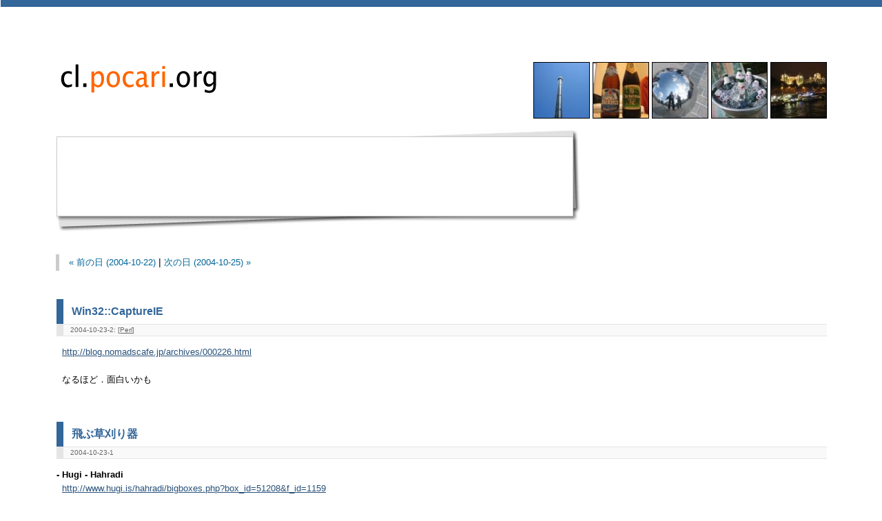

--- FILE ---
content_type: text/html
request_url: https://cl.pocari.org/2004-10-23.html
body_size: 2897
content:
<!DOCTYPE html PUBLIC "-//W3C//DTD XHTML 1.0 Strict//EN"
  "http://www.w3.org/TR/xhtml1/DTD/xhtml1-strict.dtd">
<html xmlns="http://www.w3.org/1999/xhtml"
  xmlns:og="http://ogp.me/ns#"
  xmlns:fb="https://www.facebook.com/2008/fbml"
  xml:lang="ja" lang="ja">
<head>
	<meta http-equiv="content-type" content="text/html; charset=utf-8" />
	<meta http-equiv="content-language" content="ja" />
	<meta http-equiv="content-style-type" content="text/css" />
	<meta http-equiv="content-script-type" content="text/javascript" />
	<meta name="generator" content="chalow" />
	<meta property="og:title" content="2004-10-23" />
	<meta property="og:type" content="article" />
	
	<meta property="og:image" content="https://cl.pocari.org/cl.images/cl.pocari.org.png" />
	<!--meta property="og:description" content="" /-->
	<meta property="og:site_name" content="cl.pocari.org" />
	<meta property="og:locale" content="ja_JP" />
	<meta property="fb:app_id" content="211040495611826" />
	<link rel="INDEX" href="https://cl.pocari.org/" />
	<link rel="CONTENTS" href="https://cl.pocari.org/" />
	<link rel="alternate" type="application/rss+xml" href="https://cl.pocari.org/cl.rdf" />
	<link rel="shortcut icon" href="https://cl.pocari.org/favicon.ico" />
	<link rel="stylesheet" type="text/css" href="./styles/permalink.css?v=201105281" />
	<title>cl.pocari.org - 2004-10-23</title>
	<script type="text/javascript">
	(function(e,b){if(!b.__SV){var a,f,i,g;window.mixpanel=b;a=e.createElement("script");a.type="text/javascript";a.async=!0;a.src=("https:"===e.location.protocol?"https:":"http:")+'//cdn.mxpnl.com/libs/mixpanel-2.2.min.js';f=e.getElementsByTagName("script")[0];f.parentNode.insertBefore(a,f);b._i=[];b.init=function(a,e,d){function f(b,h){var a=h.split(".");2==a.length&&(b=b[a[0]],h=a[1]);b[h]=function(){b.push([h].concat(Array.prototype.slice.call(arguments,0)))}}var c=b;"undefined"!==
	typeof d?c=b[d]=[]:d="mixpanel";c.people=c.people||[];c.toString=function(b){var a="mixpanel";"mixpanel"!==d&&(a+="."+d);b||(a+=" (stub)");return a};c.people.toString=function(){return c.toString(1)+".people (stub)"};i="disable track track_pageview track_links track_forms register register_once alias unregister identify name_tag set_config people.set people.set_once people.increment people.append people.track_charge people.clear_charges people.delete_user".split(" ");for(g=0;g<i.length;g++)f(c,i[g]);
	b._i.push([a,e,d])};b.__SV=1.2}})(document,window.mixpanel||[]);
	mixpanel.init("2383485c475ac6cefcbaca7f5e5ea705");
</script>
</head>
<body>
<div id="container">

<div id="header" class="clearfix">
	<div id="title">
		<h1><a href="./"><img src="./cl.images/cl.pocari.org.png" width="240" height="50" alt="cl.pocari.org" /></a></h1>
	</div><!-- #title -->
	<div id="photos">
		<img src="./photos/photos-001.jpg" width="80" height="80" alt="" />
		<img src="./photos/photos-016.jpg" width="80" height="80" alt="" />
		<img src="./photos/photos-010.jpg" width="80" height="80" alt="" />
		<img src="./photos/photos-005.jpg" width="80" height="80" alt="" />
		<img src="./photos/photos-017.jpg" width="80" height="80" alt="" />
	</div><!-- #photos -->
</div><!-- #header -->

<div id="wrapper" class="clearfix autopagerize_page_element">


	<div id="googleads">
		<script type="text/javascript"><!--
		google_ad_client = "pub-4975777094319184";
		google_alternate_ad_url = "https://ads.amagle.com/altads.php?t=todaysnonsenc-22&f=bigban&border=ffffff&link=ff6600";
		google_ad_width = 728;
		google_ad_height = 90;
		google_ad_format = "728x90_as";
		google_ad_type = "text";
		google_ad_channel ="5491389457";
		google_color_border = "FFFFFF";
		google_color_bg = "FFFFFF";
		google_color_link = "006699";
		google_color_url = "006699";
		google_color_text = "000000";
		//--></script>
		<script type="text/javascript"
		  src="https://pagead2.googlesyndication.com/pagead/show_ads.js">
		</script>
	</div>

	<div class="breadcrumbs">
		<a rel="next" href="2004-10-22.html">&laquo; 前の日 (2004-10-22)</a>
		|
		<a rel="prev" href="2004-10-25.html">次の日 (2004-10-25) &raquo;</a>
	</div>

	<div class="contents">
				<!-- start:2004-10-23-2 -->
		<div class="entry">
			<!-- google_ad_section_start -->
			<h2 class="title"><a href="2004-10-23-2.html"> Win32::CaptureIE</a></h2>
			<div class="ad-link-unit">
				
				<p>2004-10-23-2: [<a href="cat_perl.html">Perl</a>]</p>
				
			</div>
			
			<p>
			&nbsp;&nbsp;<a href="http://blog.nomadscafe.jp/archives/000226.html">http://blog.nomadscafe.jp/archives/000226.html</a><br />
<br />
&nbsp;&nbsp;なるほど．面白いかも<br />

			
			</p>
			<!-- google_ad_section_end -->
			
			
		</div><!-- .entry -->
		
		<!--200410232-->
		<!-- end:2004-10-23-2 -->
				<!-- 広告とか -->

		<!-- start:2004-10-23-1 -->
		<div class="entry">
			<!-- google_ad_section_start -->
			<h2 class="title"><a href="2004-10-23-1.html"> 飛ぶ草刈り器</a></h2>
			<div class="ad-link-unit">
				
				<p>2004-10-23-1</p>
				
			</div>
			
			<p>
			<span class="section">- Hugi - Hahradi</span><br />
&nbsp;&nbsp;<a href="http://www.hugi.is/hahradi/bigboxes.php?box_id=51208&amp;f_id=1159">http://www.hugi.is/hahradi/bigboxes.php?box_id=51208&amp;f_id=1159</a><br />

			
			</p>
			<!-- google_ad_section_end -->
			
			
		</div><!-- .entry -->
		
		<!--200410231-->
		<!-- end:2004-10-23-1 -->
		<!-- ReplaceOnce -->


		<div class="breadcrumbs">
			<a href="2004-10-22.html">&laquo; 前の日 (2004-10-22)</a>
			|
			<a href="2004-10-25.html">次の日 (2004-10-25) &raquo;</a>
		</div>

	</div><!-- .contents -->
	
</div><!-- #wrapper -->

<div class="autopagerize_insert_before"></div>

<div id="footer">
	<p id="copyright">Copyright &copy;  2002-2017 砂岡 憲史 (SUNAOKA, Norifumi), All right reserved.</p>
	<p>Powered by <a href="http://chalow.org/">chalow</a></p>
	<br/><br/>
	<!-- 最下部に空間が出るためここで定義 -->
	<script type="text/javascript" src="https://www.assoc-amazon.jp/s/impression-counter?tag=todaysnonsenc-22&amp;o=9"></script>
	<noscript><p><img src="https://www.assoc-amazon.jp/s/noscript?tag=todaysnonsenc-22" alt="" /></p></noscript>
</div><!-- #footer -->

</div><!-- #container -->

<script type="text/javascript">
	var _gaq = _gaq || [];
	_gaq.push(['_setAccount', 'UA-52278-1']);
	_gaq.push(['_trackPageview']);
	(function() {
		var ga = document.createElement('script'); ga.type = 'text/javascript'; ga.async = true;
		ga.src = ('https:' == document.location.protocol ? 'https://ssl' : 'http://www') + '.google-analytics.com/ga.js';
		var s = document.getElementsByTagName('script')[0]; s.parentNode.insertBefore(ga, s);
	})();
</script>

<script type="text/javascript">
var woopra_id = '1260471078';
</script>
<script type="text/javascript" src="https://static.woopra.com/js/woopra.js"></script>

<!-- Place this tag after the last badge tag. -->
<script type="text/javascript">
  window.___gcfg = {lang: 'ja'};

  (function() {
    var po = document.createElement('script'); po.type = 'text/javascript'; po.async = true;
    po.src = 'https://apis.google.com/js/plusone.js';
    var s = document.getElementsByTagName('script')[0]; s.parentNode.insertBefore(po, s);
  })();
</script>

</body>
</html>



--- FILE ---
content_type: text/html; charset=utf-8
request_url: https://www.google.com/recaptcha/api2/aframe
body_size: 268
content:
<!DOCTYPE HTML><html><head><meta http-equiv="content-type" content="text/html; charset=UTF-8"></head><body><script nonce="aqL-F6-Ms4AQDuIg-KANVA">/** Anti-fraud and anti-abuse applications only. See google.com/recaptcha */ try{var clients={'sodar':'https://pagead2.googlesyndication.com/pagead/sodar?'};window.addEventListener("message",function(a){try{if(a.source===window.parent){var b=JSON.parse(a.data);var c=clients[b['id']];if(c){var d=document.createElement('img');d.src=c+b['params']+'&rc='+(localStorage.getItem("rc::a")?sessionStorage.getItem("rc::b"):"");window.document.body.appendChild(d);sessionStorage.setItem("rc::e",parseInt(sessionStorage.getItem("rc::e")||0)+1);localStorage.setItem("rc::h",'1769212414356');}}}catch(b){}});window.parent.postMessage("_grecaptcha_ready", "*");}catch(b){}</script></body></html>

--- FILE ---
content_type: text/css
request_url: https://cl.pocari.org/styles/permalink.css?v=201105281
body_size: 45
content:
/**
 * general.css
 */
@import url(base.css);
@import url(layout.css);
@import url(1column.css);
@import url(entry.css);
@import url(hi.css);


--- FILE ---
content_type: text/css
request_url: https://cl.pocari.org/styles/base.css
body_size: 1692
content:
/**
 * base.css
 */
* {
	font-size: 97%;
	font-family: Verdana, "Trebuchet MS", "Lucida Grande", helvetica, arial, sans-serif;
}

html, body, 
h1, h2, h3, h4, h5, h6, address, 
div, blockquote, p, pre, ul, ol, li, dl, dt, dd, 
table, caption, th, td,
hr,
iframe,
form, fieldset, label, legend,
span, em, strong, dfn, code, samp, kbd, var, cite, abbr, acronym, q, br, ins, del, a, img, object {
	margin: 0;
	padding: 0;
}

input, button, select, optgroup, option, textarea {
	margin: 0;
}

img {
	border: none;
}

input.edit, textarea.edit {
	background-color: #fff;
	border-top: 1px solid #999;
	border-right: 1px solid #ddd;
	border-bottom: 1px solid #ddd;
	border-left: 1px solid #999;
	padding: 1px;
}

input.button {
	margin: 0;
	padding-top: .1em;
	text-align: center;
	border-top: 1px solid #eee;
	border-right: 1px solid #999;
	border-bottom: 1px solid #999;
	border-left: 1px solid #eee;
	background-color: #ddd;
}

a {
	color: #069;
	background-color: transparent;
	text-decoration: none;
}

a:hover {
	color: #f60;
	background-color: transparent;
	text-decoration: underline;
}

div.breadcrumbs {
	margin: 1em 0 3em 0;
	padding: 3px 1em;
	/*border: 1px #eee solid;*/
	border-left: 5px #ccc solid;
	color: #000;
	background-color: #fff;
}

div.tags-list {
/*	margin-top: 20px;*/
	padding: 3px 1em;
	/*border: 1px #eee solid;*/
	border-left: 5px #ccc solid;
	color: #000;
	background-color: #fff;
}


/**
 * .clearfix: http://www.kuroduction.com/doc/translation/position_is_everything/easyclearing.html
 */
.clearfix:after {
    content: "."; 
    display: block; 
    height: 0; 
    clear: both; 
    visibility: hidden;
}

.clearfix {
	display: inline-table;
}

/* Hides from IE-mac \*/
* html .clearfix {
	height: 1%;
}
.clearfix {
	display: block;
}
/* End hide from IE-mac */


--- FILE ---
content_type: text/css
request_url: https://cl.pocari.org/styles/layout.css
body_size: 1308
content:
/**
 * layout.css
 */

body {
	text-align: center;
	color: #000;
	background-color: #fff;
}

div#container {
	min-width: 700px;
	text-align: left;
	margin: 0 auto;
	border-left: 1px solid #fff;
	border-bottom: 1px solid #fff;	/* IE 5.5/6.0 for Windows */
}

* html div#container {
	/* min-width for IE */
	/* 700px + left-padding (60px) + right-padding (60px) = 820px */
	width: expression(((document.body || document.documentElement).clientWidth < 820) ? '820px' : 'auto');
}

div#header {
/*	width: 100%; */
	padding: 80px 80px 0 80px;
	border-top: 10px solid #369;
	border-bottom: 1px solid #fff; /* NN7.1 for Windows */
}

div#header h1 {
}

div#header div#title {
	float: left;
	width: 200px;
}

div#header div#photos {
	margin-left: 200px;
	text-align: right;
	white-space: nowrap;
}

div#header div#photos img {
	border: 1px #000 solid;
}

div#wrapper {
	margin: 0 80px;
}

div#footer {
	clear: both;
	color: #000;
	background-color: #eee;
	margin-top: 60px;
	padding: 30px 0;
	text-align: center;
	font-size: 80%;
	border-top: 1px solid #666;
	border-bottom: 10px solid #369;
}
/**
 * ads
 */
div#ad-space-text-link {
	margin: .5em 0;
}

/**
 * SBS
 */
div#extra {
	width: 430px;
	margin: 20px auto 0 auto;
}

div#extra * {
	margin: 0;
	padding: 0;
	line-height: 0;
	border: none;
}

div#extra div.area {
	float: left;
}

div#extra div.area p.rightItem {
	text-align: right;
	margin-bottom: 9px;
}


--- FILE ---
content_type: text/css
request_url: https://cl.pocari.org/styles/1column.css
body_size: 1034
content:
/**
 * 1column.css
 */

div#wrapper {
/*	margin-top: 50px;*/
}

div#comment, div#trackback {
	height: 100%;	/* IE 5.x/6.0 for Windows http://cssbug.at.infoseek.co.jp/detail/winie/b151.html */
	border-left: 1px solid #fff;
	border-bottom: 1px solid #fff;	/* IE 5.5/6.0 for Windows */
}


div#comment div.commentEntry, div#comment div.writeComment, 
div#trackback div.trackbackEntry, div#trackback div.trackbackURL {
	padding-bottom: 3em;
}

div#comment div.commentEntry h2, div#comment div.writeComment h2, 
div#trackback div.trackbackEntry h2, div#trackback div.trackbackURL h2 {
	font-weight: bold;
	font-size: 130%;
	padding: 5px 0px 5px 12px;
	color: #369;
	background-color: transparent;
	border-left: 10px solid #369;
	border-bottom: 1px solid #369;

}

div#comment div.commentEntry div.entry, div#trackback div.trackbackEntry div.entry {
	border-left: 5px solid #ccc;
	padding: 0 0 0 .5em;
	margin: 1.5em 0 0 0;
}

div#comment div.commentEntry div.noentry, div#trackback div.trackbackEntry div.noentry {
	color: #999;
	margin-top: 1em;
}

div#comment div.writeComment p, div#trackback div.trackbackURL p {
	margin-top: 1em;
}

--- FILE ---
content_type: text/css
request_url: https://cl.pocari.org/styles/hi.css
body_size: 619
content:
/*
 * A stylesheet designed to be used with the HTML output of the
 * Perl module Text::Highlight::Vim.
 *
 * This is designed to make the highlighting look like the default gvim
 * colour scheme, with 'background=light'.
 *
 * Geoff Richards (qef@laxan.com)
 *
 * This CSS file (light.css) is public domain.  Do what you want with it.
 * That doesn't mean that HTML with this CSS in is public domain.
 */

.synComment    { color: #060 }
.synConstant   { color: #900 }
.synIdentifier { color: #006 }
.synStatement  { color: #00f }
.synPreProc    { color: #06f }
.synType       { color: #009 }
.synSpecial    { color: #909 }
.synUnderlined { color: #000 }
.synError      { color: #f00 }
.synTodo       { color: #00F }
